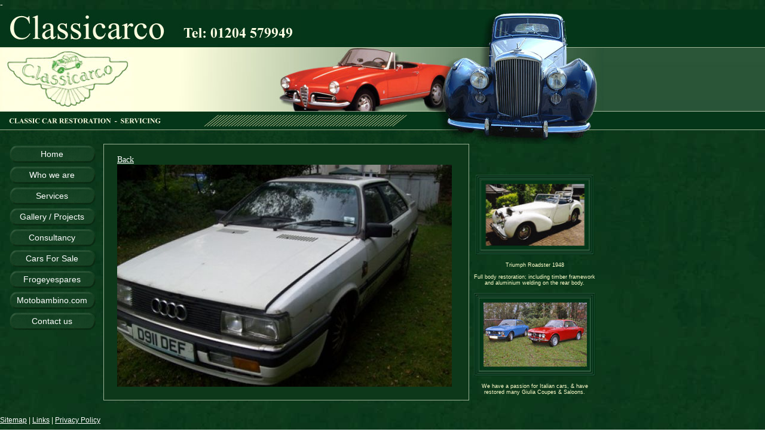

--- FILE ---
content_type: text/html
request_url: http://classicarco.com/ga25f9.html?im=639
body_size: 8472
content:
<!DOCTYPE html PUBLIC "-//W3C//DTD XHTML 1.0 Transitional//EN" "http://www.w3.org/TR/xhtml1/DTD/xhtml1-transitional.dtd">
<html xmlns="http://www.w3.org/1999/xhtml">

<!-- Mirrored from classicarco.com/ga.php?im=639 by HTTrack Website Copier/3.x [XR&CO'2014], Sat, 16 Jan 2016 13:47:09 GMT -->
<head>
<meta http-equiv="Content-Type" content="text/html; charset=iso-8859-1" />
<title>Classic Car Co | Classic Car Restoration | Classic Car Repair</title>
<meta name="description" content="Classic Car Co are classic car specialists who can ensure you classic car repair to the highest spec assuring the highest quality in classic car restoration."/>
<meta name="keywords" content="classic car restoration, classic car parts, classic car specialists, classic car transportation"/>


<style type="text/css">
<!--
body, html {
	/*height: 100%;*/
	font-family: "Times New Roman", Times, serif;
	font-size: 14px;
	margin-left: 0px;
	margin-top: 0px;
	margin-right: 0px;
	margin-bottom: 0px;
	background-image: url(images/backdrop.jpg);
	color: #FCFFEC;
}
.smalldestext {
	font-family: Arial, Helvetica, sans-serif;
	font-size: 9px;
	color: #FFFFCC;
}
#msg{
	background-color: #FFFFCC;
}
#email{
	background-color: #FFFFCC;
}
.menubut {
	background-image:url(images/menubut.gif);
	color: #FFFFDF;
	background-repeat: no-repeat;
	background-position: 16px;
	font-family: Arial, Helvetica, sans-serif;
	font-weight: normal;
}
.menubut a {
	text-decoration: none;
	border: 0px none;
	color: #FFFFDF;
}
.menubut a:hover {
	color: #FEEB7E;
	font-weight: normal;
}

#pagecontent {
	/*height: 404px;*/
	width: 580px;
	border: 1px solid #9BB296;
	background-color: #0D381A;
	padding: 15px;
}
.style13 {color: #FFFFDF}
a:link {
	color: #FFFFFF;
}
a:visited {
	color: #FFFFFF;
}
a:hover {
	color: #FFFF99;
}
.style4 {font-family: Arial, Helvetica, sans-serif}
.style5 {font-size: 9px}
.style6 {font-family: Arial, Helvetica, sans-serif; font-size: 12px; }
.style7 {font-size: 12px}

.gal_img {
	float: left;
	text-align: center;
	margin: 7px;
	margin-left: 15px;
}
img {
	border-top-width: 0px;
	border-right-width: 0px;
	border-bottom-width: 0px;
	border-left-width: 0px;
	border-top-style: none;
	border-right-style: none;
	border-bottom-style: none;
	border-left-style: none;
}

-->
</style>
</head>

<body>
<table width="100%" height="100%" border="0" cellpadding="0" cellspacing="0">
  <tr>
    <td width="50" height="2"><img src="images/classic_01.jpg" alt="Classic Car Co." title="Classic Car Co." width="252" height="121" lowsrc="images/classic_01.jpg" /></td>
    <td width="50"><img src="images/classic_022.jpg" alt="Classic Car Restoration" title="Classic Car Restoration" width="252" height="121" lowsrc="images/classic_022.jpg" /></td>
    <td width="50"><img src="images/classic_03.jpg" alt="Classic Car Repairs" title="Classic Car Repairs" width="246" height="121" lowsrc="images/classic_03.jpg" /></td>
    <td width="50"><img src="images/classic_04.jpg" alt="Classic Car Specialists" title="Classic Car Specialists" width="260" height="121" lowsrc="images/classic_04.jpg" /></td>
    <td colspan="2" rowspan="2" valign="top" background="images/1pixbar.jpg" style="background-repeat:repeat-x;">&nbsp;</td>
  </tr>
  <tr>
    <td width="50" height="2"><img src="images/classic_05.jpg" alt="Classic Car Parts" title="Classic Car Parts" width="252" height="104" lowsrc="images/classic_05.jpg" /></td>
    <td width="100"><img src="images/classic_06.jpg" width="252" height="104" lowsrc="images/classic_06.jpg" /></td>
    <td width="100"><img src="images/classic_07.jpg" alt="Classic Car Transportation" title="Classic Car Transportation" width="246" height="104" lowsrc="images/classic_07.jpg" /></td>
    <td width="100"><img src="images/classic_08.jpg" alt="Classic Car Restorers" title="Classic Car Restorers" width="260" height="104" lowsrc="images/classic_08.jpg" /></td>
  </tr>
  <tr>
    <td colspan="5" align="right" valign="top"><table width="1000" border="0" align="left" cellpadding="0" cellspacing="0">
        <tr>
          <td width="173" rowspan="4" valign="top"><table width="173" border="0" align="left" cellpadding="0" cellspacing="0">
            <tr>
              <td width="173" height="35" align="center" class="menubut"><a href="index-2.html" class="style13">Home</a></td>
            </tr>
            <tr>
              <td height="35" align="center" class="menubut"><a href="whowe.html">Who we are</a> </td>
            </tr>
            <tr>
              <td height="35" align="center" class="menubut"><a href="services.html">Services</a></td>
            </tr>
            <tr>
              <td height="35" align="center" class="menubut"><a href="ga.html">Gallery / Projects</a> </td>
            </tr>
            <tr>
              <td height="35" align="center" class="menubut"><a href="consultancy.html">Consultancy</a></td>
            </tr>
			<tr>
              <td height="35" align="center" class="menubut"><a href="forsale.html">Cars For Sale</a></td>
            </tr>
            <tr>
              <td height="35" align="center" class="menubut"><a href="http://frogeyespares.co.uk/">Frogeyespares</a></td>
            </tr>
            <tr>
              <td height="35" align="center" class="menubut"><a href="http://www.motobambino.com/">Motobambino.com</a></td>
            </tr>
            <tr>
              <td height="35" align="center" class="menubut"><a href="contact.html">Contact us</a> </td>
            </tr>
          </table>
          </td>
          <td width="625" rowspan="4" valign="top" align="left"><div id="pagecontent">
	<table border="0">
	  <tr>
		<td valign="top" rowspan="2" >
				</td>
		<td valign="top" align="center">
				<div style="text-align:left;"><a href="javascript:history.back()">Back</a></div>
			<img src="images/gallery/639_large.jpg" />
					</td>
	  </tr>
		  <tr>
		<td><div style="white-space:normal;"></div></td>
	  </tr>
		</table>
</td>
<td width="202" align="center" height="134" valign="top"><p><br />
          </p>          
  <table width="200" border="0" cellspacing="4" cellpadding="4">
    <tr>
      <td align="center"><img src="images/triumph_roadstar.jpg" alt="Triumph Roadster - Classic Car Repairs" title="Triumph Roadster - Classic Car Repairs" width="198" height="134" lowsrc="images/triumph_roadstar.jpg" /></td>
    </tr>
    <tr>
      <td align="center"><span class="smalldestext">Triumph Roadster 1948<br />
          <br />
Full body restoration; including timber framework and aluminium welding on the rear body.</span></td>
    </tr>
    <tr>
      <td align="center"><img src="images/alfa.jpg" alt="Alfa - Classic Car Restoration" title="Alfa - Classic Car Restoration" width="203" height="139" lowsrc="images/alfa.jpg" /></td>
    </tr>
    <tr>
      <td align="center"><span class="smalldestext">We have a passion for Italian cars, &amp; have restored many Giulia Coupes &amp; Saloons.</span></td>
    </tr>
  </table>
  <p></p></td>
        </tr>
    </table>    </td>
    <td>&nbsp;</td>
  </tr>
  
  <tr>
    <td height="40" colspan="6" class="style6"><a href="sitemap.html">Sitemap</a> | <a href="links.html">Links</a> | <a href="privacy.html">Privacy Policy</a> </td>
  </tr>
<tr>
  - 
    <td height="25" colspan="6" align="center" valign="top" bgcolor="#134022"><span class="style12 style4 style7">Classicarco  -  Harcourt Street  -  Walkden  -  Worsley  -  Manchester  -  M28 3GN  -  Tel: 01204 579949   -  Fax: 01204 604017</span><span class="style12 style4"> <span class="style5">&nbsp;&nbsp;&nbsp;&nbsp;&nbsp;&nbsp;&nbsp;&nbsp;&nbsp;&nbsp;&nbsp;&nbsp;&nbsp;&nbsp;<a href="http://www.gig-computers.co.uk/" target="_blank">Powered by GIG Computers</a></span> </span></td>
</tr>
</table>
<script type="text/javascript">
var gaJsHost = (("https:" == document.location.protocol) ? "https://ssl." : "http://www.");
document.write(unescape("%3Cscript src='" + gaJsHost + "google-analytics.com/ga.js' type='text/javascript'%3E%3C/script%3E"));
</script>
<script type="text/javascript">
try {
var pageTracker = _gat._getTracker("UA-8601284-2");
pageTracker._trackPageview();
} catch(err) {}</script>
</body>

<!-- Mirrored from classicarco.com/ga.php?im=639 by HTTrack Website Copier/3.x [XR&CO'2014], Sat, 16 Jan 2016 13:47:09 GMT -->
</html>

